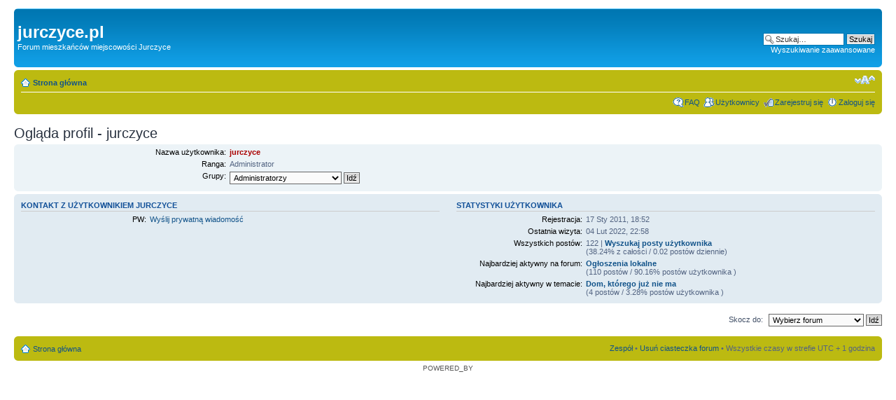

--- FILE ---
content_type: text/html; charset=UTF-8
request_url: http://forum.jurczyce.pl/memberlist.php?mode=viewprofile&u=2&sid=aa57a0a98754644ff35a228fad5f4a14
body_size: 3027
content:
<!DOCTYPE html PUBLIC "-//W3C//DTD XHTML 1.0 Strict//EN" "http://www.w3.org/TR/xhtml1/DTD/xhtml1-strict.dtd">
<html xmlns="http://www.w3.org/1999/xhtml" dir="ltr" lang="pl" xml:lang="pl">
<head>

<meta http-equiv="content-type" content="text/html; charset=UTF-8" />
<meta http-equiv="content-style-type" content="text/css" />
<meta http-equiv="content-language" content="pl" />
<meta http-equiv="imagetoolbar" content="no" />
<meta name="resource-type" content="document" />
<meta name="distribution" content="global" />
<meta name="keywords" content="" />
<meta name="description" content="" />

<title>jurczyce.pl &bull; Ogląda profil - jurczyce</title>



<!--
	phpBB style name: prosilver
	Based on style:   prosilver (this is the default phpBB3 style)
	Original author:  Tom Beddard ( http://www.subBlue.com/ )
	Modified by:
-->

<script type="text/javascript">
// <![CDATA[
	var jump_page = 'Wpisz numer strony, do której chcesz przejść:';
	var on_page = '';
	var per_page = '';
	var base_url = '';
	var style_cookie = 'phpBBstyle';
	var style_cookie_settings = '; path=/; domain=forum.jurczyce.pl';
	var onload_functions = new Array();
	var onunload_functions = new Array();

	

	/**
	* Find a member
	*/
	function find_username(url)
	{
		popup(url, 760, 570, '_usersearch');
		return false;
	}

	/**
	* New function for handling multiple calls to window.onload and window.unload by pentapenguin
	*/
	window.onload = function()
	{
		for (var i = 0; i < onload_functions.length; i++)
		{
			eval(onload_functions[i]);
		}
	};

	window.onunload = function()
	{
		for (var i = 0; i < onunload_functions.length; i++)
		{
			eval(onunload_functions[i]);
		}
	};

// ]]>
</script>
<script type="text/javascript" src="./styles/prosilver/template/styleswitcher.js"></script>
<script type="text/javascript" src="./styles/prosilver/template/forum_fn.js"></script>

<link href="./styles/prosilver/theme/print.css" rel="stylesheet" type="text/css" media="print" title="printonly" />
<link href="./style.php?id=1&amp;lang=pl&amp;sid=c329236baba7b03f0b119452ebea6439" rel="stylesheet" type="text/css" media="screen, projection" />

<link href="./styles/prosilver/theme/normal.css" rel="stylesheet" type="text/css" title="A" />
<link href="./styles/prosilver/theme/medium.css" rel="alternate stylesheet" type="text/css" title="A+" />
<link href="./styles/prosilver/theme/large.css" rel="alternate stylesheet" type="text/css" title="A++" />



</head>

<body id="phpbb" class="section-memberlist ltr">

<div id="wrap">
	<a id="top" name="top" accesskey="t"></a>
	<div id="page-header">
		<div class="headerbar">
			<div class="inner"><span class="corners-top"><span></span></span>

			<div id="site-description">
				
				<h1 style="font-size: 24px;">jurczyce.pl</h1>
				<p>Forum mieszkańców miejscowości Jurczyce</p>
				<p class="skiplink"><a href="#start_here">Przejdź do treści</a></p>
			</div>

		
			<div id="search-box">
				<form action="./search.php?sid=c329236baba7b03f0b119452ebea6439" method="get" id="search">
				<fieldset>
					<input name="keywords" id="keywords" type="text" maxlength="128" title="Szukaj słów kluczowych" class="inputbox search" value="Szukaj…" onclick="if(this.value=='Szukaj…')this.value='';" onblur="if(this.value=='')this.value='Szukaj…';" />
					<input class="button2" value="Szukaj" type="submit" /><br />
					<a href="./search.php?sid=c329236baba7b03f0b119452ebea6439" title="Zobacz zaawansowane opcje szukania">Wyszukiwanie zaawansowane</a> <input type="hidden" name="sid" value="c329236baba7b03f0b119452ebea6439" />

				</fieldset>
				</form>
			</div>
		

			<span class="corners-bottom"><span></span></span></div>
		</div>

		<div class="navbar">
			<div class="inner"><span class="corners-top"><span></span></span>

			<ul class="linklist navlinks">
				<li class="icon-home"><a href="./index.php?sid=c329236baba7b03f0b119452ebea6439" accesskey="h">Strona główna</a> </li>

				<li class="rightside"><a href="#" onclick="fontsizeup(); return false;" onkeypress="return fontsizeup(event);" class="fontsize" title="Zmień rozmiar czcionki">Zmień rozmiar czcionki</a></li>

				
			</ul>

			

			<ul class="linklist rightside">
				<li class="icon-faq"><a href="./faq.php?sid=c329236baba7b03f0b119452ebea6439" title="Najczęściej Zadawane Pytania">FAQ</a></li>
				<li class="icon-members"><a href="./memberlist.php?sid=c329236baba7b03f0b119452ebea6439" title="Zobacz pełną listę użytkowników">Użytkownicy</a></li><li class="icon-register"><a href="./ucp.php?mode=register&amp;sid=c329236baba7b03f0b119452ebea6439">Zarejestruj się</a></li>
					<li class="icon-logout"><a href="./ucp.php?mode=login&amp;sid=c329236baba7b03f0b119452ebea6439" title="Zaloguj się" accesskey="x">Zaloguj się</a></li>
				
			</ul>

			<span class="corners-bottom"><span></span></span></div>
		</div>

	</div>

	<a name="start_here"></a>
	<div id="page-body">
		

<h2>Ogląda profil - jurczyce</h2>

<form method="post" action="./memberlist.php?mode=group&amp;sid=c329236baba7b03f0b119452ebea6439" id="viewprofile">
<div class="panel bg1">
	<div class="inner"><span class="corners-top"><span></span></span>

	

	<dl class="left-box details" style="width: 80%;">
		<dt>Nazwa użytkownika:</dt>
		<dd>
			<span style="color: #AA0000; font-weight: bold;">jurczyce</span>
			
		</dd>
		<dt>Ranga:</dt> <dd>Administrator</dd><dt>Grupy:</dt> <dd><select name="g"><option value="5" selected="selected">Administratorzy</option><option value="4">Moderatorzy globalni</option><option value="2">Zarejestrowani użytkownicy</option></select> <input type="submit" name="submit" value="Idź" class="button2" /></dd>
	</dl>

	<span class="corners-bottom"><span></span></span></div>
</div>

<div class="panel bg2">
	<div class="inner"><span class="corners-top"><span></span></span>
	<div class="column1">

		<h3>Kontakt z użytkownikiem jurczyce</h3>

		<dl class="details">
		<dt>PW:</dt> <dd><a href="./ucp.php?i=pm&amp;mode=compose&amp;u=2&amp;sid=c329236baba7b03f0b119452ebea6439">Wyślij prywatną wiadomość</a></dd>
		</dl>
	</div>

	<div class="column2">
		<h3>Statystyki użytkownika</h3>
		<dl class="details">
			<dt>Rejestracja:</dt> <dd>17 Sty 2011, 18:52</dd>
			<dt>Ostatnia wizyta:</dt> <dd>04 Lut 2022, 22:58</dd>
			
			<dt>Wszystkich postów:</dt>
				<dd>122 | <strong><a href="./search.php?author_id=2&amp;sr=posts&amp;sid=c329236baba7b03f0b119452ebea6439">Wyszukaj posty użytkownika</a></strong><br />(38.24% z całości / 0.02 postów dziennie)
				</dd>
			
				<dt>Najbardziej aktywny na forum:</dt> <dd><strong><a href="./viewforum.php?f=7&amp;sid=c329236baba7b03f0b119452ebea6439">Ogłoszenia lokalne</a></strong><br />(110 postów / 90.16% postów użytkownika )</dd>
				<dt>Najbardziej aktywny w temacie:</dt> <dd><strong><a href="./viewtopic.php?t=26&amp;sid=c329236baba7b03f0b119452ebea6439">Dom, którego już nie ma</a></strong><br />(4 postów / 3.28% postów użytkownika )</dd>
			
		</dl>
	</div>
	<span class="corners-bottom"><span></span></span></div>
</div>



</form>


	<form method="post" id="jumpbox" action="./viewforum.php?sid=c329236baba7b03f0b119452ebea6439" onsubmit="if(this.f.value == -1){return false;}">

	
		<fieldset class="jumpbox">
	
			<label for="f" accesskey="j">Skocz do:</label>
			<select name="f" id="f" onchange="if(this.options[this.selectedIndex].value != -1){ document.forms['jumpbox'].submit() }">
			
				<option value="-1">Wybierz forum</option>
			<option value="-1">------------------</option>
				<option value="3">Z życia wsi</option>
			
				<option value="5">Pomysły mieszkańców</option>
			
				<option value="6">Pytania</option>
			
				<option value="7">Ogłoszenia lokalne</option>
			
				<option value="9">Wieś w obiektywie</option>
			
			</select>
			<input type="submit" value="Idź" class="button2" />
		</fieldset>
	</form>

</div>

<div id="page-footer">

	<div class="navbar">
		<div class="inner"><span class="corners-top"><span></span></span>

		<ul class="linklist">
			<li class="icon-home"><a href="./index.php?sid=c329236baba7b03f0b119452ebea6439" accesskey="h">Strona główna</a></li>
				
			<li class="rightside"><a href="./memberlist.php?mode=leaders&amp;sid=c329236baba7b03f0b119452ebea6439">Zespół</a> &bull; <a href="./ucp.php?mode=delete_cookies&amp;sid=c329236baba7b03f0b119452ebea6439">Usuń ciasteczka forum</a> &bull; Wszystkie czasy w strefie UTC + 1 godzina </li>
		</ul>

		<span class="corners-bottom"><span></span></span></div>
	</div>

	<div class="copyright">POWERED_BY
		
	</div>
</div>

</div>

<div>
	<a id="bottom" name="bottom" accesskey="z"></a>
	<img src="./cron.php?cron_type=tidy_cache&amp;sid=c329236baba7b03f0b119452ebea6439" width="1" height="1" alt="cron" />
</div>

</body>
</html>